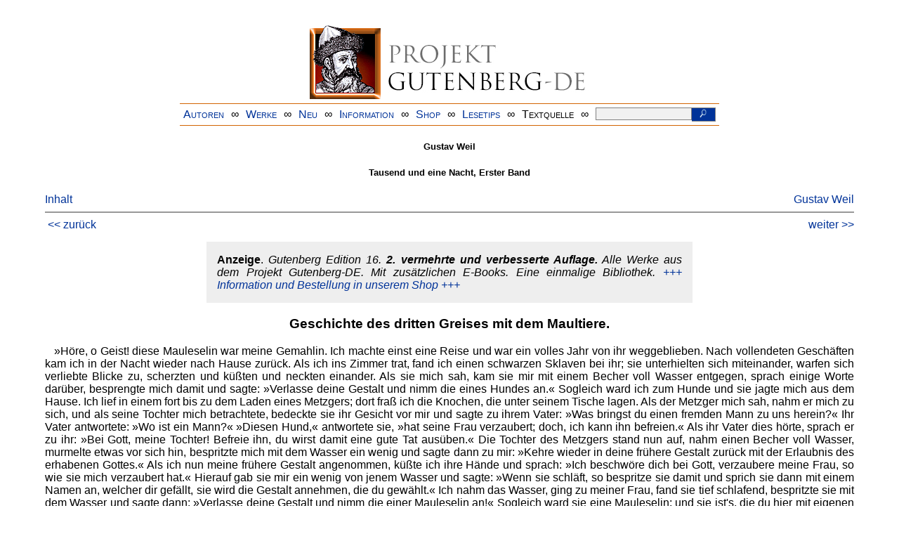

--- FILE ---
content_type: text/html
request_url: https://www.projekt-gutenberg.org/weil/band1/greis3.html
body_size: 4338
content:
<!DOCTYPE HTML PUBLIC "-//W3C//DTD HTML 4.01 Transitional//EN" "hmpro6.dtd">
<HTML lang="de"> 
  <head>

  <title>Tausend und eine Nacht, Erster Band</title>
  <meta name="type"       content="fairy"/>
  <meta name="author"     content="Gustav Weil"/>
  <meta name="translator" content="Gustav Weil"/>
  <meta name="year"       content="1984"/>
  <meta name="title"      content="Tausend und eine Nacht, Erster Band"/>
  <meta name="firstpub"   content="1838"/>
  <meta name="isbn"       content="3-86070-308-0"/>
  <meta name="sender"     content="hille@abc.de"/>
  <link href="../../css/prosa.css" type="text/css" rel="stylesheet"/>
  <link href="../../css/dropdown.css" rel="stylesheet" type="text/css" />
<link rel="stylesheet" type="text/css" href="../../css/form.css" />
  <meta name="description" content="Projekt Gutenberg | Die weltweit größte kostenlose deutschsprachige Volltext-Literatursammlung | Klassische Werke von A bis Z | Bücher gratis online lesen">
  <script type="text/javascript" src="/js/showmeta.js"></script>  
<meta http-equiv="Content-Type" content="text/html; charset=utf-8" />
<meta http-equiv="content-language" content="de">
<!-- Matomo -->
<script type="text/javascript">
  var _paq = window._paq || [];
  /* tracker methods like "setCustomDimension" should be called before "trackPageView" */
  _paq.push(['trackPageView']);
  _paq.push(['enableLinkTracking']);
  (function() {
    var u="//www.projekt-gutenberg.org/matomo/";
    _paq.push(['setTrackerUrl', u+'matomo.php']);
    _paq.push(['setSiteId', '1']);
    var d=document, g=d.createElement('script'), s=d.getElementsByTagName('script')[0];
    g.type='text/javascript'; g.async=true; g.defer=true; g.src=u+'matomo.js'; s.parentNode.insertBefore(g,s);
  })();
</script>
<!-- End Matomo Code -->
</head>

<body>
<div class="navi-gb">
<p><a name="top" id="top">&#160;</a></p>
      <table cellspacing="0" cellpadding="5" align="center" class="center">
        <tr>
          <td colspan="15" align="center" class="center">
                  <a href="/info/texte/index.html">
                    <img border="0" alt="Projekt Gutenberg-DE" src="/info/pic/banner-online.jpg" />
                 </a>
          </td>
        </tr>
        <tr>
          <td class="mainnav">
              <a href="/autoren/info/autor-az.html">Autoren</a>
          </td>
          <td class="mainnav" align="center">&#8734;</td>
          <td align="center" class="mainnav">
            <a href="/info/texte/allworka.html">Werke</a>
          </td>
          <td class="mainnav" align="center">&#8734;</td>
          <td align="center" class="mainnav">
            <a href="/info/texte/neu.html">Neu</a>
          </td>
          <td class="mainnav" align="center">&#8734;</td>
          <td align="center" class="mainnav">
            <a href="/info/texte/info.html">Information</a>
          </td>
          <td class="mainnav" align="center">&#8734;</td>
          <td align="center" class="mainnav">
            <a href="https://shop.projekt-gutenberg.org" target="_blank">Shop</a>
          </td>
         <td class="mainnav" align="center">&#8734;</td>
          <td align="center" class="mainnav">
            <a href="/info/texte/lesetips.html">Lesetips</a>
          </td>
          <td align="center" class="mainnav">&#8734;</td>
          <td align="center" class="mainnav">
            <a onclick="ShowMeta()" onmouseout="HideMeta()">Textquelle</a>
          </td>
         <td align="center" class="mainnav">&#8734;</td>
 		 <td align="center" class="mainnav">
		  <form action="/info/search/search.php" id="search" method="post" class="gsearch" style="margin:auto;max-width:500px;text-align:right">
		  <input type="text" name="searchstring" value=""/>
		  <button type="submit" name="search" value="suchen">&#160;<img src="/pic/lupe_weiss.png" alt="SUCHE" height="13" width="10" />&#160;</button>
		  </form>
		 </td>
		</tr>
       </table>
</div>

<p><h5>Gustav Weil</h5>
<h5>Tausend und eine Nacht, Erster Band</h5>
<div class="dropdown"><span><a href="index.html">Inhalt</a></span><div class="dropdown-content"><h4>Inhalt</h4>
<ul>
<li><a href="einleitg.html">Einleitung</a></li>
<li><a href="eingang.html">Eingang.</a></li>
<li><a href="kaufmann.html">Geschichte des Kaufmanns mit dem Geiste.</a></li>
<li><a href="greis1.html">Geschichte des ersten Greises mit der Gazelle.</a></li>
<li><a href="greis2.html">Geschichte des zweiten Greises mit den beiden Hunden.</a></li>
<li><a href="greis3.html">Geschichte des dritten Greises mit dem Maultiere.</a></li>
<li><a href="fischer.html">Geschichte des Fischers mit dem Geiste.</a></li>
<li><a href="koeniggr.html">Geschichte des griechischen Königs und des Arztes Duban.</a></li>
<li><a href="koenigpe.html">Geschichte des persischen Königs mit seinem Falken.</a></li>
<li><a href="ehemann.html">Geschichte des Ehemanns und des Papageien.</a></li>
<li><a href="mahmud.html">Geschichte Mahmuds.</a></li>
<li><a href="fischer2.html">Fortsetzung der Geschichte des Fischers mit dem Geiste.</a></li>
<li><a href="prinz.html">Geschichte des versteinerten Prinzen.</a></li>
<li><a href="kalender.html">Geschichte der drei Kalender.</a></li>
<li><a href="kalendr1.html">Geschichte des ersten Kalenders.</a></li>
<li><a href="kalendr2.html">Geschichte des zweiten Kalenders.</a></li>
<li><a href="kalendr3.html">Geschichte des dritten Kalenders.</a></li>
<li><a href="maedchn1.html">Geschichte des ersten Mädchens.</a></li>
<li><a href="maedchn2.html">Geschichte des zweiten Mädchens.</a></li>
<li><a href="daepfel.html">Geschichte der drei Äpfel.</a></li>
<li><a href="nuruddin.html">Geschichte Nuruddins und seines Sohnes und Schemsuddins und seiner Tochter.</a></li>
<li><a href="bucklige.html">Geschichte des Buckligen.</a></li>
<li><a href="christen.html">Geschichte des Christen.</a></li>
<li><a href="aufseher.html">Geschichte des Küchen-Aufsehers.</a></li>
<li><a href="juedarzt.html">Geschichte des jüdischen Arztes.</a></li>
<li><a href="schneidr.html">Geschichte des Schneiders.</a></li>
<li><a href="barbier.html">Geschichte des Barbiers.</a></li>
<li><a href="barbier1.html">Geschichte des ersten Bruders des Barbiers.</a></li>
<li><a href="barbier2.html">Geschichte des zweiten Bruders des Barbiers.</a></li>
<li><a href="barbier3.html">Geschichte des dritten Bruders des Barbiers.</a></li>
<li><a href="barbier4.html">Geschichte des vierten Bruders des Barbiers.</a></li>
<li><a href="barbier5.html">Geschichte des fünften Bruders des Barbiers.</a></li>
<li><a href="barbier6.html">Geschichte des sechsten Bruders des Barbiers.</a></li>
<li><a href="ibnbekka.html">Geschichte Ali's Ibn Bekkar und der Schems Annahar.</a></li>
<li><a href="nurenis.html">Geschichte Nureddins mit Enis Aldjelis.</a></li>
<li><a href="kamressa.html">Geschichte des Prinzen Kamr essaman mit Bedur.</a></li>
<li><a href="zauberpf.html">Geschichte vom Zauberpferde.</a></li>
<li><a href="sindbad.html">Geschichte Sindbads, des Seefahrers.</a></li>
<li><a href="sindbad1.html">Erste Reise Sindbads.</a></li>
<li><a href="sindbad2.html">Zweite Reise Sindbads.</a></li>
<li><a href="sindbad3.html">Dritte Reise Sindbads.</a></li>
<li><a href="sindbad4.html">Vierte Reise Sindbads.</a></li>
<li><a href="sindbad5.html">Fünfte Reise Sindbads.</a></li>
<li><a href="sindbad6.html">Sechste Reise Sindbads.</a></li>
<li><a href="sindbad7.html">Siebente Reise Sindbads.</a></li>
<li><a href="schlafen.html">Erzählung vom Schlafenden und Wachenden.</a></li>
</ul></div></div><a style="float: right;" href="/autoren/namen/weil.html">Gustav Weil</a><br/><hr size="1" color="#808080">&nbsp;<a href="greis2.html">&lt;&lt;&nbsp;zur&uuml;ck</a>&nbsp;<a style="float: right;" href="fischer.html">weiter&nbsp;&gt;&gt;</a>&nbsp;</hr>
<div class="anzeige-chap"><p class="left"><b>Anzeige</b>. <i>Gutenberg Edition 16. <b>2. vermehrte und verbesserte Auflage.</b> Alle Werke aus dem Projekt Gutenberg-DE. Mit zusätzlichen E-Books. Eine einmalige Bibliothek. <a href="https://shop.projekt-gutenberg.org/home/444-gutenberg-edition-16-9783739011899.html?search_query=edition&amp;results=14" target="_blank"> +++ Information und Bestellung in unserem Shop +++</a></i></p></div>
<h3>Geschichte des dritten Greises mit dem Maultiere.</h3>
<p>»Höre, o Geist! diese Mauleselin war meine Gemahlin. Ich machte einst eine Reise und war ein volles Jahr von ihr weggeblieben. Nach vollendeten Geschäften kam ich in der Nacht wieder nach Hause zurück. Als ich ins Zimmer trat, fand ich einen schwarzen Sklaven bei ihr; sie unterhielten sich miteinander, warfen sich verliebte Blicke zu, scherzten und küßten und neckten einander. Als sie mich sah, kam sie mir mit einem Becher voll Wasser entgegen, sprach einige Worte darüber, besprengte mich damit und sagte: »Verlasse deine Gestalt und nimm die eines Hundes an.« Sogleich ward ich zum Hunde und sie jagte mich aus dem Hause. Ich lief in einem fort bis zu dem Laden eines Metzgers; dort fraß ich die Knochen, die unter seinem Tische lagen. Als der Metzger mich sah, nahm er mich zu sich, und als seine Tochter mich betrachtete, bedeckte sie ihr Gesicht vor mir und sagte zu ihrem Vater: »Was bringst du einen fremden Mann zu uns herein?« Ihr Vater antwortete: »Wo ist ein Mann?« »Diesen Hund,« antwortete sie, »hat seine Frau verzaubert; doch, ich kann ihn befreien.« Als ihr Vater dies hörte, sprach er zu ihr: »Bei Gott, meine Tochter! Befreie ihn, du wirst damit eine gute Tat ausüben.« Die Tochter des Metzgers stand nun auf, nahm einen Becher voll Wasser, murmelte etwas vor sich hin, bespritzte mich mit dem Wasser ein wenig und sagte dann zu mir: »Kehre wieder in deine frühere Gestalt zurück mit der Erlaubnis des erhabenen Gottes.« Als ich nun meine frühere Gestalt angenommen, küßte ich ihre Hände und sprach: »Ich beschwöre dich bei Gott, verzaubere meine Frau, so wie  sie mich verzaubert hat.« Hierauf gab sie mir ein wenig von jenem Wasser und sagte: »Wenn sie schläft, so bespritze sie damit und sprich sie dann mit einem Namen an, welcher dir gefällt, sie wird die Gestalt annehmen, die du gewählt.« Ich nahm das Wasser, ging zu meiner Frau, fand sie tief schlafend, bespritzte sie mit dem Wasser und sagte dann: »Verlasse deine Gestalt und nimm die einer Mauleselin an!« Sogleich ward sie eine Mauleselin; und sie ist's, die du hier mit eigenen Augen siehst, o Sultan und Oberhaupt der Könige der Geister!« Der Greis fragte sie noch, ob dies nicht alles wahr sei. Sie nickte mit dem Kopfe und winkte ja. Dies ist die Erzählung von dem, was mir widerfahren.«</p>
<p>Der Geist verwunderte sich darüber, schüttelte sich vor Freude und sagte: Nun Greis, ich schenke dir das noch übrige Dritteil der Schuld dieses Mannes und lasse ihn völlig frei.«</p>
<p>Der Kaufmann ging hierauf zu den drei Greisen, dankte ihnen für ihre Güte, und sie wünschten ihm Glück zu seiner Rettung, nahmen Abschied von ihm und trennten sich. Jeder ging seines Weges; der Kaufmann kehrte in sein Land zurück, und seine Frau und Kinder freuten sich sehr, als sie ihn kommen sahen, und er lebte glücklich mit ihnen, bis ihn der Tod erreichte.</p>
<p>»Diese Erzählung,« sagte Schehersad, »ist jedoch nicht schöner und wunderbarer, als die des Fischers.« »Ich beschwöre dich bei Gott, meine Schwester!« sprach Dinarsad, »was ist dies für eine Erzählung?« Da begann jene:</p>
<hr size="1" color="#808080">&nbsp;<a href="greis2.html">&lt;&lt;&nbsp;zur&uuml;ck</a>&nbsp;<a style="float: right;" href="fischer.html">weiter&nbsp;&gt;&gt;</a>&nbsp;</hr>
    <div class="bottomnavi-gb">
      <table cellpadding="4" cellspacing="0" align="center" class="center">
        <tr>
          <td class="mainnav"><a href="../../info/texte/impress.html">Impressum</a></td>
          <td align="center" class="mainnav">&#8734;</td>
          <td class="mainnav"><a href="#top">Nach oben</a></td>
          <td align="center" class="mainnav">&#8734;</td>
          <td class="mainnav"><a href="/info/texte/datenschutz.html" target="_blank">Datenschutz</a></td>
        </tr>
      </table>
    </div>
</body>
</html>